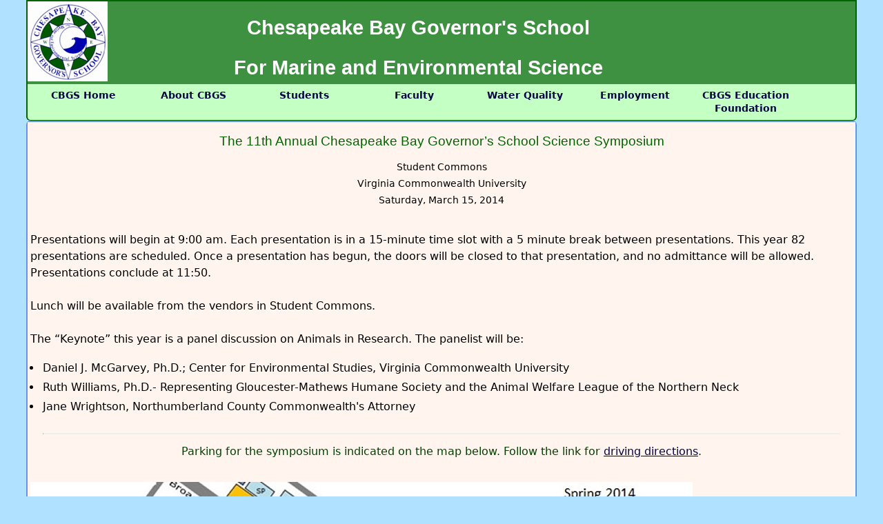

--- FILE ---
content_type: text/html
request_url: https://www.cbgs.k12.va.us/cbgs-science-symposium/2014/science_symposium.html
body_size: 4001
content:
<!DOCTYPE HTML>
<html><!-- InstanceBegin template="/Templates/index.dwt" codeOutsideHTMLIsLocked="false" -->
  <head>
  <meta http-equiv="Content-Type" content="text/html; charset=utf-8" />
  <meta http-equiv="expires" content="0">
  <meta name="description" content="Chesapeake Bay Governor's School Web Site" />
  <meta name="viewport" content="width=device-width; initial-scale=1.0" />
  <meta http-equiv="refresh" content="120"> 
  <meta http-equiv="cache-control" content="no-cache"/>
  <META HTTP-EQUIV="PRAGMA" CONTENT="NO-CACHE"> 
  <!-- InstanceBeginEditable name="doctitle" -->
  <title>2014 CBGS Science Symposium</title>
  <!-- InstanceEndEditable -->
  <link rel="icon" href="http://www.cbgs.k12.va.us/cbgs_logoicon.ico" type="image/x-icon" />
  <link rel="stylesheet" type="text/css" href="/cbgs_style.css" />
  <meta name="Keywords" content="Governor's School, Virginia, chesapeake bay governor's school, k12, education,
			environmental science, marine science, technology, math, labs, tappahannock, warsaw, rcc, glenns,
			bowling green" />
  <meta name="Description" content="The Chesapeake Bay Governor's School for Marine and Environmental Science provides
			a community of learners the opportunity to explore connections among the environment, math, science, and technology,
			developing leaders who possess the research and technical skills, global perspective, and vision needed to address
			the challenges of a rapidly changing society." />
  <!--[if lt IE 9]> <script type="text/javascript" src=http:html5shim.googlecode.com/svn/trunk/html5.js></script>
			<script type="text/javascript" src="http://ie7-js.googlecode.com/svn/version/2.1(beta4)/IE9.js"></script>
	<![endif]-->
  <style type="text/css">
<!--
.style3 {color: #FF0000}
-->
  </style>
  <!-- InstanceBeginEditable name="head" --><!-- InstanceEndEditable -->
  </head>
  <body>
    <div id="topbox" class="clearFix">
     <div id="titlebox">
      <span><img src="/cbgs-images/cbgslogo.gif" alt="cbgs logo" /></span>
	  <h1 align="center">Chesapeake Bay Governor's School</h1>
	  <h1 align="center">For Marine and Environmental Science</h1>
     </div>
<!-- Begin Dropdown menu -->
     <nav>
	  <ul>
        <li><a href="http://www.cbgs.k12.va.us/index.html">CBGS Home</a></li>
        <li><a href="/cbgs-general.html">About CBGS</a>
<!--	    <ul>
			    <li><a href="/cbgs-alumni.html">Alumni</a></li>
			    <li><a href="/cbgs-direction.html">Directions</a></li>
			    <li><a href="/cbgs-document/cbgs-job-appform.pdf">Employment Application</a></li>
			    <li><a href="/cbgs-events.html">Events</a></li>
			    <li><a href="/cbgs-general.html">General Information</a></li>
				<li><a href="/cbgs-document/Joint_School_Board_Meeting_Schedule_2014-2015.pdf">Joint School Board</a></li>
			    <li><a href="/cbgs-document/Program_Profile_2014-2015.pdf">Program Profile</a></li>
			    <li><a href="/cbgs-recruit.html">Prospective Students</a></li>	
				    <ul>
		  			    <li><a href="/cbgs-recruit.html">The selection process</a></li>
		  			    <li><a href="/cbgs-document/CBGS%20Application%20Procedure%2013-14.pdf">Application Procedure</a></li>
         			    <li><a href="/cbgs-document/CBGS%20Admissions%20Guidance%2013-14.pdf">Guidance / Coordinator Application Packet</a></li>
					    <li><a href="/cbgs-document/CBGS%20Student%20Application%2013-14.pdf">Student Application Packet</a></li>
  				    </ul>
			    <li><a>School Publications</a>
				    <ul>
					    <li><a href="/cbgs-document/CRAB_2013.pdf">CRAB senior research project Bulletin, 2013</a></li>
						<li><a href="/cbgs-document/CRAB_2012.pdf">CRAB senior research project Bulletin, 1st edition</a></li>
					    <li><a href="/cbgs-document/CBGS%20Newsletter_2011-12.pdf">CBGS Winter 2011-2012 Newsletter</a></li>
				    </ul>
			    </li>
			    <li><a>Student Accomplishments</a>
		  		    <ul>
					    <li><a href="/cbgs-document/Student_Accomplishments_2014.pdf">2014 Accomplishments</a></li>
					    <li><a href="/cbgs-document/Student_Accomplishments_2013.pdf">2013 Accomplishments</a></li>
					    <li><a href="/cbgs-document/Student_Accomplishments_2012.pdf">2012 Accomplishments</a></li>
					    <li><a href="/cbgs-document/Student_Accomplishments_2011.pdf">2011 Accomplishments</a></li>
					    <li><a href="/cbgs-document/Student_Accomplishments_2010.pdf">2010 Accomplishments</a></li>
				    </ul>
			    </li>
		    </ul>  -->
	    </li>
	    <li><a href="/cbgs-student.html">Students</a>
<!--		    <ul>
			    <li><a href="/cbgs-document/calendar_2013-2014.pdf">School Calendar 2013-2014</a></li>
			    <li><a href="/cbgs-document/class_schedule_BowlingGreen.pdf">Bowling-Green class schedule</a></li>
			    <li><a href="/cbgs-document/class_schedule_Glenns.pdf">Glenns class schedule</a></li>
			    <li><a href="/cbgs-document/class_schedule_Warsaw.pdf">Warsaw class schedule</a></li>
	     	    <li><a>Community Service</a>
				    <ul>
					    <li><a href="/cbgs-document/CBGS_Community_Service_Guidelines.pdf">Community Service Guidelines</a></li>
					    <li><a href="/cbgs-document/community_service_form.pdf">Community Service Form</a></li>
					    <li><a href="http://www.presidentialserviceawards.gov/index.cfm">Presidential Community Service Award</a></li>
				    </ul>
			    </li>
			    <li><a href="/cbgs-faculty.html">Courses</a></li>
			    <li><a href="/cbgs-document/cbgs-course-desc.pdf">Course Descriptions</a></li>
			    <li><a>Field Studies</a>
				    <ul>
						<li><a href="/cbgs-document/Fall_trips_2013_overview.pdf">Overview for all classes</a></li>
					    <li><a href="/cbgs-document/fieldtrip-sophs.pdf">Sophomores</a></li> 
					    <li><a href="/cbgs-document/fieldtrip-jrs.pdf">Juniors</a></li>
					    <li><a href="/cbgs-document/fieldtrip-jrs-boat.pdf">Junior Estuary Investigation</a></li>
					    <li><a href="/cbgs-document/fieldtrip-srs.pdf">Seniors</a></li>
				    </ul>
			    </li>
			    <li><a>Inclement-Weather Info</a>
				    <ul>
					    <li><a href="/cbgs-document/Inclement_Weather_Policy.pdf">CBGS Policy</a></li> 
					    <li><a href="/cbgs-document/School_Closing_Information.pdf">List of Radio &amp; TV stations</a></li>
				    </ul>
			    </li>
                <li><a>Research Information </a>
	   	            <ul>
			            <li><a href="/cbgs-document/research/CBGS%20manuscript%20format.pdf">CBGS manuscript format</a></li>
                        <li><a href="/cbgs-document/research/Example%20paper,%20scallops%202009.pdf">Example paper</a></li>
                        <li><a href="/cbgs-document/research/Example%20prospectus,%20scallops%202009.pdf">Example prospectus</a></li>
						<li><a href="/cbgs-document/research/Guide_to_Error_Bars_in_Excel.pdf">Guide to Error Bars in Excel</a></li>
			            <li><a href="/cbgs-document/research/Guide%20to%20Graphing%20in%20Excel.pdf">Guide to Graphing in Excel</a></li>
                        <li><a href="/cbgs-document/research/Guide%20to%20Powerpoint%202007%20BG.pdf">Guide to Powerpoint</a></li>
                        <li><a href="/cbgs-document/research/Presentation%20Guidelines%202008.pdf">Presentation Guidelines</a></li>
                        <li><a href="/cbgs-document/research/Prospectus%20assignment%202009.pdf">Prospectus assignment</a></li>
                        <li><a href="/cbgs-document/research/Research%20Ideas%202008.pdf">Research Ideas</a></li>
                        <li><a href="/cbgs-document/research/Statistical%20Tests%20in%20Excel.pdf">Statistical Tests in Excel</a></li>
                        <li><a href="/cbgs-document/research/Stats%20For%20Dummies.pdf">Stats For Dummies</a></li>
                        <li><a href="/cbgs-document/research/Tutorial,%20How%20to%20Read%20Paper%202008.pdf">Tutorial, Reading Research</a></li>
                        <li><a href="/cbgs-document/research/Tutorial,%20Literature%20Search%202009.pdf">Tutorial, Literature Search</a></li>
                    </ul>
		        </li>
				<li><a>Summer Assignments</a>
		            <ul>
			            <li><a href="/cbgs-document/summerreading_booklist.pdf">Summer Reading list (all students)</a></li>
			            <li><a href="/cbgs-document/summer_reading_Fighting_Invisible_Tigers.pdf">Fighting Invisible Tigers
							questions (all students)</a></li>
			            <li><a href="/cbgs-document/summer_reading_Nature's_Fortune.pdf">Soph.: Nature's Fortune questions</a></li>
						<li><a href="/cbgs-document/summer_math_sophomore.pdf">Soph.: Summer Math Assignment</a></li>
			            <li><a href="/cbgs-document/summer_reading_Turning_the_Tide.pdf">Jr.: Turning the Tide questions</a></li>
						<li><a href="/cbgs-document/summer_math_Pre-Calculus.pdf">Juniors Who Have Not Taken Pre-Calculus
							Summer Math Assignment</a></li>
						<li><a href="/cbgs-document/summer_math_Calculus.pdf">Juniors Who Have Taken Pre-Calculus
							Math Assignment</a></li>
			            <li><a href="/cbgs-document/summer_reading_Cod.pdf">Sr.: Cod questions and Research-project
							journal</a></li>
		            </ul>
	            </li>
	        </ul>-->
	    </li>
        <li><a href="/cbgs-faculty.html">Faculty</a>
<!--		    <ul>
			    <li><a href="/cbgs-faculty.html">Directory and Resources</a></li>
			    <li><a href="/cbgs-courseinfo/jbeam/cbgs-course-jbeam.html">Mr. Beam's home page</a></li>
			    <li><a href="/cbgs-courseinfo/sbeam/cbgs-course-sbeam.html">Mrs. Beam's home page</a></li>
				<li><a href="/cbgs-courseinfo/mcopeland/cbgs-course-mcopeland.html">Mr. Copeland's home page</a></li>
			    <li><a href="https://sites.google.com/site/mrduttoncbgs/">Mr. Dutton's home page</a></li>
			    <li><a href="/cbgs-courseinfo/mgreene/cbgs-course-mgreene.html">Ms. Greene's home page</a></li>	
			    <li><a href="/cbgs-courseinfo/jjones/cbgs-course-jjones.html">Ms. Jones's home page</a></li>	
			    <li><a href="/cbgs-courseinfo/mking/cbgs-course-mking.html">Dr. King's home page</a></li>	
			    <li><a href="/cbgs-courseinfo/elund/cbgs-course-elund.html">Dr. Lund's home page</a></li>	
			    <li><a href="/cbgs-courseinfo/dmaxey/cbgs-course-dmaxey.html">Mr. Maxey's home page</a></li>	
			    <li><a href="/cbgs-courseinfo/smutisya/cbgs-course-smutisya.html">Mr. Mutisya's home page</a></li>	
			    <li><a href="/cbgs-courseinfo/pnickens/cbgs-course-pnickens.html">Mr. Nickens's home page</a></li>	
			    <li><a href="/cbgs-courseinfo/sherry/cbgs-course-sherry.html">Mrs. Pettyjohn's home page</a></li>	
			    <li><a href="/cbgs-courseinfo/psanderson/cbgs-course-psanderson.html">Mr. Sanderson's home page</a></li>	
			    <li><a href="/cbgs-courseinfo/bsmith/cbgs-course-bsmith.html">Mrs. Smith's home page</a></li>
			    <li><a href="/cbgs-courseinfo/ttanner/cbgs-course-ttanner.html">Mr. Tanner's home page</a></li>
			    <li><a href="/cbgs-courseinfo/lthompson/cbgs-course-lthompson.html">Ms. Thompson's home page</a></li>
			    <li><a href="/cbgs-courseinfo/sward/cbgs-course-sward.html">Dr. Ward's home page</a></li>	
		    </ul>
-->
	    </li>
	    <li><a href="/cbgs-water-quality.html">Water Quality</a>
<!--  		    <ul>
			    <li><a href="/cbgs-water-quality.html">CBGS Sampling Sites</a></li>
			    <li><a href="/water-quality/DR%20data%20sheet-fields.doc">Field Sampling Data Sheet</a></li>
			    <li><a href="/water-quality/learn-serve-c2k.pdf">Meaningful Watershed Experience </a></li>
			    <li><a href="/water-quality/cbgs-wq-catpoint.html">Cat Point Creek Data</a></li>
			    <li><a href="/water-quality/cbgs-wq-dragonrun.html">Dragon Run Data</a></li>
			    <li><a href="http://www.dragonrun.org/">Friends of Dragon Run</a></li>
			    <li><a href="http://www.vims.edu/bridge/MAMEAdragonarticle.pdf">Dragon Run Article: SAMP</a></li>
			    <li><a href="http://www.virginiaplaces.org/watersheds/dragonrun.html">More Dragon Run Info</a></li>
			    <li><a href="/water-quality/cbgs-wq-maracossic.html">Maracossic Creek Data</a></li>
			    <li><a href="/water-quality/cbgs-wq-totuskey.html">Totuskey Creek Data</a></li>
		    </ul>
-->
	    </li>
        <li><a href="/cbgs-employment.html">Employment</a>		</li>
	
	    <li><a href="http://cbgsfoundation.com" target="_blank">CBGS Education Foundation</a> </li>
	  </ul>
	 </nav>
	</div>
    <!-- End dropdown menu -->

	<!-- InstanceBeginEditable name="Page Title" --><!-- InstanceEndEditable -->

    <!-- InstanceBeginEditable name="Editable Body" -->
<div id="main" class="clearFix">
	  <div class="box">

<h1>The 11th Annual Chesapeake Bay Governor’s School Science Symposium</h1>

<p>Student Commons<br>
Virginia Commonwealth University<br>
Saturday, March 15, 2014<br><br></p>
 
Presentations will begin at 9:00 am. Each presentation is in a 15-minute time slot with a 5 minute break between presentations. This year 82 presentations are scheduled. Once a presentation has begun, the doors will be closed to that presentation, and no admittance will be allowed. Presentations conclude at 11:50.<br>
<br>
 
Lunch will be available from the vendors in Student Commons.<br><br>
 
The “Keynote” this year is a panel discussion on Animals in Research. The panelist will be:<br>

<ul>
	<li>Daniel J. McGarvey, Ph.D.; Center for Environmental Studies, Virginia Commonwealth University</li>
	<li>Ruth Williams, Ph.D.- Representing Gloucester-Mathews  Humane Society and the Animal Welfare League of the Northern Neck</li>
	<li>Jane Wrightson, Northumberland County Commonwealth's Attorney</li>
</ul>

<hr>

<h2>Parking for the symposium is indicated on the map below. Follow the link for <a href="/cbgs-science-symposium/2014/VCUDrivingDirections.pdf">driving directions</a>.</h2><br>
<a href="/cbgs-science-symposium/2014/VCUParking.jpg"><img style="border:none;" src="/cbgs-science-symposium/2014/VCUParking.jpg" alt="VCU Parking Map" align="middle"></a>

		<p class="clearFix"></p>
      </div>
	<p class="clearFix"></p>
  </div>
	
    <!-- InstanceEndEditable -->

    <section id="infobox">
		<p><a href="/index.html">CBGS Home</a> | <a href="/cbgs-faculty.html">Courses and Faculty</a> |
			<a href="/cbgs-general.html">Info for Current Students</a> | <a href="/cbgs-general.html">General Info</a> | 
			<a href="/cbgs-recruit.html">Info for Prospective Students</a> |  
			<a href="mailto:mking@cbgs.k12.va.us" class="clear">Email web-site comments</a>
		</p>
<!--		<p>
			<a href="mailto:@cbgs.k12.va.us">E-mail the Director</a>
		</p> -->
		<div class="clearFix">
			<ul>
				<li>Chesapeake Bay Governor's School</li>
				<li>P. O. Box 1410</li>
				<li>202 South Church Lane</li>
				<li>Tappahannock, VA 22560</li>
				<li>Phone: 804-443-0267</li>
				<li>Fax: 804-443-4039</li>
			</ul>
			<ul>
				<li>Bowling Green Site</li>
				<li>16221 Richmond Turnpike</li>
				<li>Bowling Green, VA 22427</li>
				<li>Phone: 804-633-3406</li>
			</ul>
			<ul>
				<li>RCC Glenns Site</li>
				<li>12745 College Drive</li>
				<li>Glenns, VA 23149</li>
				<li>Phone: 804-758-6788</li>
			</ul>
			<ul>
				<li>RCC Warsaw Site</li>
				<li>52 Campus Drive</li>
				<li>Warsaw, VA 22572</li>
				<li>Phone: 804-333-1306</li>
			</ul>
	  </div>
	</section>
		<script type="text/javascript" src="//ajax.googleapis.com/ajax/libs/jquery/1.8.1/jquery.min.js"></script>
		<script type="text/javascript">
			$(document).ready(function() {
				$('#btnReload').click(function() {
				location.reload();
				});
			});
		</script>
		<script type="text/javascript">
			$(document).ready(function(){ 
				$("#slideshow > span:gt(0)").hide();
				setInterval(function() {
					$('#slideshow > span:first')
						.fadeOut(0)
						.next()
						.fadeIn(0)
						.end()
				.appendTo('#slideshow');
				},  9000);
			});
		</script>
 </body>
<!-- InstanceEnd --></html>

--- FILE ---
content_type: text/css
request_url: https://www.cbgs.k12.va.us/cbgs_style.css
body_size: 1570
content:
html, body, a, div, h1, h2, h3, h4, h5, h6, img, p, ol, ul, li, table, td, th, tr {
	margin: 0;
	padding: 0;
	border: 0;
	font-size: 100%;
	font: inherit;
	vertical-align: baseline;
}
* { -moz-box-sizing: border-box; -webkit-box-sizing: border-box; box-sizing: border-box; }
body {
	line-height: 1.5em;
	background-color: #B0E2FF;
	font-family: Verdana, Geneva, 'DejaVu Sans', sans-serif;
	color: black;
	margin: 0 auto;
	width: 94%;
}
a:link {color: #050546;}
a:visited {color: #8B5A2B;}
a:hover {color: #5D478B;}
a:active {color: #668B8B;}
a:focus {color: #7A8B8B;}
.clearFix:before, .clearFix:after {content: ""; display: table; visibility: hidden; }
.clearFix:after {clear: both; }
.resizeh {width: 98%;}
hr {border-top: 1px solid #f0f0f0; clear: both; height: 0; width: 97%; }
#topbox {background-color: #3D9140; width: 100%; border-radius: 0 0 6px 6px;
}
@media screen and (min-width: 600px) {
	#titlebox {/*background-image:url("763px-Thomas_Point_Lighthouse_Chesapeake_Bay.jpg"); background-size: 100%;*/ background-color: #3D9140; height: 122px; width: 100%; overflow: hidden; display: block; 
		text-align: center; border: solid #006400; border-width: 2px 2px 0 2px;}
	#titlebox span {width: 25%;}
	#titlebox h1 {float: left; width: 75%; font-size: 1.8em; color: white; font-weight: bold;
		font-family: Georgia,Constantia,'Nimbus Roman No9 L',sans-serif; margin: 1.5% 0 0 auto;}
	#titlebox h2  {float: left; width: 75%; font-size: 1.1em; color: white; 
		font-family: 'Trebuchet MS', 'Century Gothic', Verdana, Arial, sans-serif; margin: 1% 0 0 auto;}
}
@media screen and (max-width: 600px) {
	#titlebox {float: left; background-color: #3D9140; width: 30%; overflow: hidden; display: block; 
		text-align: center; border: solid #006400; border-width: 2px 0 0 2px;}
	#titlebox span {width: 100%;}
	#titlebox h1 {width: 1px; display:none;}
	#titlebox h2  {width: 1px; display:none;}
}
#titlebox img {float: left; max-width: 100%; max-height: 116px; }
@media screen and (min-width: 600px) {
	nav ul { width: 100%; }
}
@media screen and (max-width: 600px) {
	nav ul { width: 70%; }
}
nav ul {
	overflow: visible;
	float: left;
	list-style: none;
	color: black;
	font-weight: bold;
	line-height: 1.2em;
	border: solid #006400;
	border-width: 0 2px 1px 2px;
	border-radius: 0 0 6px 6px;
	text-align: center;
	background-color: #C4FFC4;
}
nav li { float: left;
	width: 10.0em;
	border-radius: 0 0 6px 6px;
}
nav a {
	font-size: 0.875em;
	color: black;
	text-decoration: none;
	padding: 0.5em 0.5em;
	width: 11.5em;
	border-radius: 0 0 6px 6px;
	display: block;
}
nav li > ul> li > a:after {
	float:right; padding: 2px; content:'\25B6';
	}
nav li > a:only-child:after {
	content: '';
	}
nav li li { 
	font-size: 1.0em; 
	text-align: left;
	width: 14.0em;
	border-bottom: solid white;
	border-width: 1px;
}
nav li li:last-child { 
	border-width: 0;
}
nav li ul {
	position: absolute;
	display: none;
	height: auto;
	width: 15.0em;
	font-weight: normal;
	border: solid black;
	border-width: 1px;
	z-index: 10;
}
nav li ul a { 
	width: 15.9em;
}
nav li ul ul {
	margin: -2.1em 0 0 13.6em; 
	width: 14.0em;
}
nav li:hover ul ul, nav li:hover ul ul ul { display: none; }
nav li:hover ul, nav li li:hover ul { color: white; display: block; }
nav li a:hover {color: white; background: black;}
nav li:hover {color: white; background: #CCCCCC;}
#main {clear: both; display: block; width: 100%; background-color: #FFF5EE; 	border-radius: 6px; border: 2px solid #6495ED;}
@media screen and (min-width: 600px) {
	div.forty {float: left; width: 40%; display: block; position: relative; z-index: 1; }
	div.fifty {float: left; width: 50%; display: block; position: relative; z-index: 1; }
	div.sixty {float: left; width: 60%; display: block; position: relative; z-index: 1; }
}
@media screen and (max-width: 600px) {
	div.forty {width: 100%; display: block; position: relative; }
	div.fifty {width: 100%; display: block; position: relative; }
	div.sixty {width: 100%; display: block; position: relative; }
}
h1 {font-size: 1.2em; font-family: 'Trebuchet MS', 'Century Gothic', Verdana, Arial, sans-serif;
		color: #006400; text-align: center; padding: 8px 0px;}
h2 {font-size: 1.0em; font-family: Verdana, Geneva, 'DejaVu Sans', sans-serif; color: rgb(0,65,0);
		text-align: center; padding: 5px 0px;}
h3 {font-size: 0.9em; font-family: Verdana, Geneva, 'DejaVu Sans', sans-serif;
		text-align: center; padding: 5px 0px;}
h4 {float: left; font-size: 1.0em; font-family: Verdana, Geneva, 'DejaVu Sans', sans-serif;
		text-align: center; padding: 5px;}
div.box {background-color: #FFF5EE; display: block; padding: 8px 4px; }
div.box p {font-size: 0.85em; font-family: Verdana, Geneva, 'DejaVu Sans', sans-serif;
		text-align: center; color: black; padding: 5px 5px 10px 5px; margin: 0 6px auto; }
div.box img  {margin: 3px auto; }
div.box div {font-size: 0.95em; }
div.box span {font-weight: bold; }
div.box ul {padding: 1em; margin: 0 auto; font-family: Verdana, Geneva, 'DejaVu Sans', sans-serif;
		color: black; }
div.box li { padding: 2px; }
div.newsbox {background-color: #EEE5DE; display: inline-block; padding: 8px 4px; 
		clear: right; }
div.newsbox p {font-size: 0.9em; font-family: Verdana, Geneva, 'DejaVu Sans', sans-serif;
		text-align: center; color: black; padding: 5px; margin: 0 6px auto; }
div.newsbox img  {float: left; position: relative; margin: 3px 6px auto; z-index: 2; }
div.newsbox div {float: left; position: relative; padding: 0px 3px; font-size: 0.9em; }
div.newsbox a {font-weight: bold; text-decoration: none; }
div.newsbox a:hover {text-decoration: underline;}
div.newsbox span {font-weight: bold; }
div.sidebox {background-color: #FAEBD7; padding: 8px 4px; display: block; }
div.sidebox p {font-size: 0.9em; font-family: Verdana, Geneva, 'DejaVu Sans', sans-serif;
		text-align: center; padding: 5px; margin: 0 6px auto; }
div.sidebox ul {padding: 1em; font-size: 0.95em; font-family: Verdana, Geneva, 'DejaVu Sans', sans-serif;
		color: black; list-style: none; line-height: 1.0em; }
div.sidebox li { line-height: 0.9em; }
div.sidebox li ul { margin: 0 0 0 2%; font-weight: bold; line-height: 1.2em; }
#outlinks {padding: 5px 5px 5px 5px; margin: 5px 5px; display: inline-block; text-align: center; clear: right; }
#outlinks p {font-size: 0.8em; font-weight: bold; line-height: 1.4em; color: black; margin: 0 auto; 
		padding: 6px 6px;}
#outlinks a { padding: 4px; }
#infobox {background-color: #EEE5DE; text-align: center; padding: 2px; border: 2px solid black; clear: both; display: block;}
#infobox p {font-size: 0.9em; margin: 1em;}
#infobox ul {
	float: left;
	list-style: none;
	font-size: 0.9em;
	line-height: 1.1em;	
	color: #006400;
	padding: 1em;
	margin: 0 auto;
}
@media screen and (min-width: 600px) {
	#infobox ul {	width: 24%; }
}
@media screen and (max-width: 600px) {
	#infobox ul {	width: 98%; }
}
#galleria{ float: left; height: 480px; width: 100%;}
#slideshow span { position: relative; z-index: 0;}
table.boxed{width: 100%; padding: 0.5% 0px; }
table.boxed th, td {padding: 0.5%;}
table.boxed td.wide {width: 40%; }
table.boxed td.medium {width: 30%; }
table.boxed td.title {text-align: left; font-weight: bold; }
table.boxed td.subtitle {text-align: center; background: #DFD5A8; line-height: 0.8em; }
table.boxed h1 {font-size: 1.0em; font-weight: bold; color: black; text-align: left;
		padding: 1% 0;}
table.boxed h2 {font-size: 0.9em; font-weight: bold; color: black; padding: 1% 0;}
table.boxed h3 {font-size: 0.9em; color: black; text-align: center; padding: 1% 0;}
table.boxed a {font-size: 0.9em; text-align: left; padding: 1% 0;}